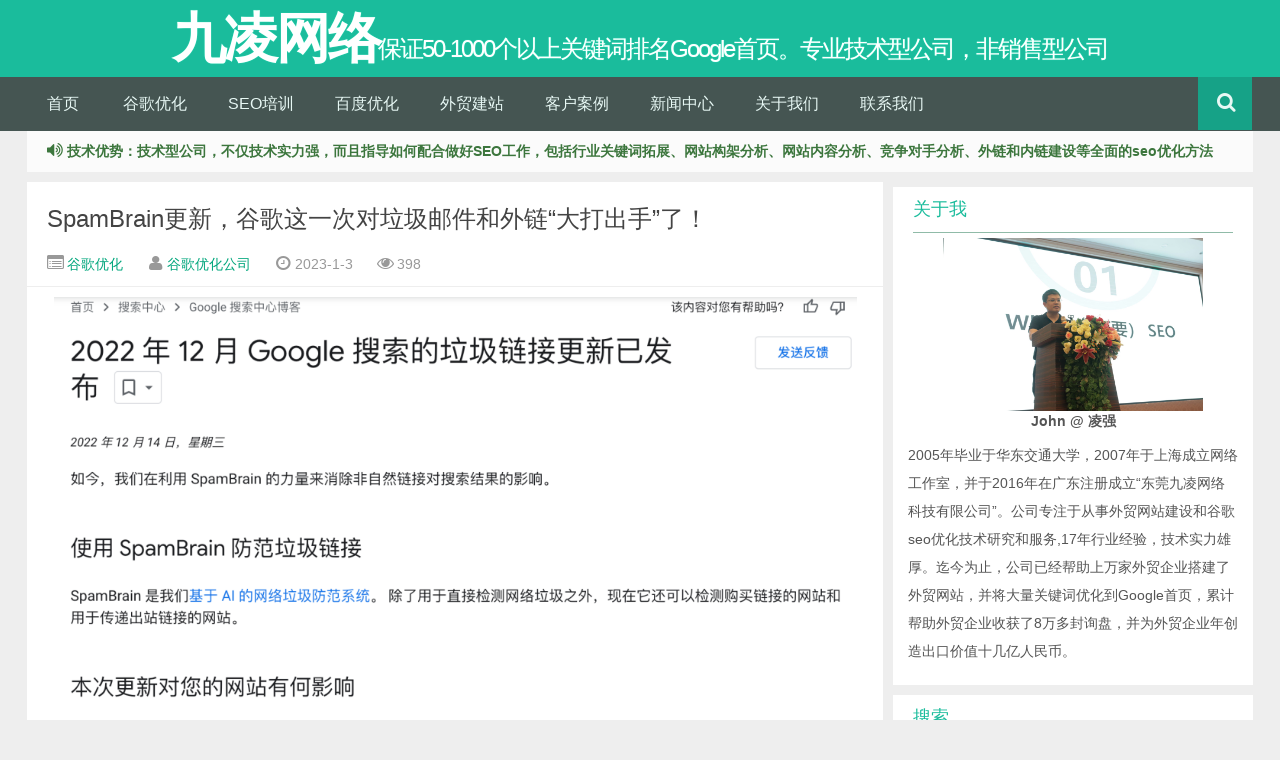

--- FILE ---
content_type: text/html
request_url: https://www.syoseo.com/post/1405.html
body_size: 10424
content:
<!DOCTYPE html>
<html lang="zh-CN" xml:lang="zh-CN">
<head>
  <meta http-equiv="Content-Type" content="text/html; charset=utf-8"/>
  <meta name="viewport" content="width=device-width, initial-scale=1.0">
  <meta name="generator" content="Z-Blog 2.3 Avengers Build 180518" />
  <meta http-equiv="X-UA-Compatible" content="IE=Edge">
  <link rel="shortcut icon" href="https://www.syoseo.com/favicon.ico"/>
  <link rel="stylesheet" rev="stylesheet" href="https://www.syoseo.com/zb_users/THEME/Yusi/CSS/bootstrap.min.css" type="text/css" media="screen" />
  <link rel="stylesheet" rev="stylesheet" href="https://www.syoseo.com/zb_users/THEME/Yusi/STYLE/style.css" type="text/css" media="screen" />
  <link rel="author" href="https://www.syoseo.com" />
  <script src="https://www.syoseo.com/zb_system/script/common.js" type="text/javascript"></script>
  <script src="https://www.syoseo.com/zb_system/function/c_html_js_add.asp" type="text/javascript"></script>
  <title>SpamBrain更新，谷歌这一次对垃圾邮件和外链“大打出手”了！_谷歌优化_九凌网络</title>
  <meta name="keywords" content="谷歌优化,谷歌SEO,谷歌SEO优化,谷歌推广,谷歌SEO推广,谷歌SEO优化公司,谷歌seo教程,谷歌seo是什么,Google SEO 技巧,Google关键词优化,厦门谷歌seo公司,google在线代理,谷歌优化是什么意思,英文谷歌优化,谷歌搜索引擎优化论文,谷歌SEO公司,青岛谷歌优化" />
  <meta name="description" content="上一周，九凌网络分享了关于谷歌12月双更新的相关资讯与解读。其中，不少跨境电商卖家对于谷歌SpamBrain还有些陌生。本期文章中，九凌网络就“什么是谷歌SpamBrain”..." />
  <meta name="author" content="谷歌优化公司" />
  <link rel="alternate" type="application/rss+xml" href="https://www.syoseo.com/feed.asp?cmt=1405" title="有关《SpamBrain更新，谷歌这一次对垃圾邮件和外链“大打出手”了！》的评论" />
<!--[if lt IE 9]><script src="https://www.syoseo.com/zb_users/THEME/Yusi/SCRIPT/html5.js"></script><![endif]-->
<!-- Global site tag (gtag.js) - Google Analytics -->
<script async src="https://www.googletagmanager.com/gtag/js?id=UA-86653453-1"></script>
<script>
  window.dataLayer = window.dataLayer || [];
  function gtag(){dataLayer.push(arguments);}
  gtag('js', new Date());

  gtag('config', 'UA-86653453-1');
</script>
</script>
<script>(function() {var _53code = document.createElement("script");_53code.src = "https://tb.53kf.com/code/code/1b509ad4409ffd67ba57f9d57afee2641/1";var s = document.getElementsByTagName("script")[0]; s.parentNode.insertBefore(_53code, s);})();</script>

</head>
<body>
<header class="header" id="header">
  <div class="container-inner">
    <div class="yusi-logo">
      <strong><a href="https://www.syoseo.com/"><span class="yusi-mono">九凌网络</span> <span class="yusi-bloger">保证50-1000个以上关键词排名Google首页。专业技术型公司，非销售型公司</span></a></strong>
    </div>
  </div>
  <div class="navbar" id="nav-header">
    <ul class="nav clearfix">
      <li><a href="https://www.syoseo.com/">首页</a></li><li id="menu-cate-2"><a href="https://www.syoseo.com/google.html">谷歌优化</a></li><li id="menu-cate-4"><a href="https://www.syoseo.com/seo-training.html">SEO培训</a></li><li id="menu-cate-4"><a href="https://www.syoseo.com/yiqibao.html">百度优化</a></li><li id="menu-cate-6"><a href="https://www.syoseo.com/website.html">外贸建站</a></li><li id="menu-cate-4"><a href="https://www.syoseo.com/cases.html">客户案例</a></li><li id="menu-cate-6"><a href="https://www.syoseo.com/default.asp?mod=pc">新闻中心</a></li><li id="menu-page-7"><a href="https://www.syoseo.com/aboutus.html">关于我们</a></li><li id="menu-page-8"><a href="https://www.syoseo.com/contact.html">联系我们</a></li>
      <li class="pull-right">
        <div class="toggle-search"><i class="fa fa-search"></i></div>
        <div style="display: none;" class="search-expand">
          <div class="search-expand-inner">
            <form action="https://www.syoseo.com/search.asp" onsubmit="location.href='https://www.syoseo.com/search.asp?q=' + encodeURIComponent(this.s.value).replace(/%20/g, '+'); return false;"
            class="searchform themeform" method="post">
              <div><input type="ext" value="搜索..." onfocus='if (this.value == "搜索...") this.value = "";' onblur='if (this.value == "") this.value = "搜索...";' name="s" class="search" /></div>
            </form>
          </div>
        </div>
      </li>
    </ul>
    <div class="screen-mini"><button class="btn btn-inverse screen-nav" data-type="screen-nav"><i class="fa fa-list"></i></button></div>
  </div>
</header>

<section class="container clearfix">
  <div class="speedbar"><div class="toptip"><strong class="text-success"><i class="fa fa-volume-up"></i> 技术优势：技术型公司，不仅技术实力强，而且指导如何配合做好SEO工作，包括行业关键词拓展、网站构架分析、网站内容分析、竞争对手分析、外链和内链建设等全面的seo优化方法</strong></div></div>
  <div class="content-wrap">
    <div class="content">
      <header class="article-header">
  <h1 class="article-title">
    <a href="https://www.syoseo.com/post/1405.html" title="SpamBrain更新，谷歌这一次对垃圾邮件和外链“大打出手”了！">SpamBrain更新，谷歌这一次对垃圾邮件和外链“大打出手”了！</a>
  </h1>
  <div class="meta">
    <span class="muted" id="mute-category">
      <i class="fa fa-list-alt"></i>
      <a href="https://www.syoseo.com/catalog.asp?cate=0" title="谷歌优化">谷歌优化</a>
    </span>
    <span class="muted">
      <i class="fa fa-user"></i>
      <a href="https://www.syoseo.com/catalog.asp?user=1" title="谷歌优化公司">谷歌优化公司</a>
    </span>
    <time class="muted">
      <i class="fa fa-clock-o"></i> 2023-1-3
    </time>
    <span class="muted">
      <i class="fa fa-eye"></i> <span class="AddView" id="spn1405" data-id="1405"></span>
    </span>
  </div>
</header>
<article class="article-content">
  <p><img src="https://www.syoseo.com/zb_users/upload/2023/1/2023010380812185.png" title="2022年12月Google搜索的垃圾链接更新发布" width="803" height="550" border="0" hspace="0" vspace="0" style="width: 803px; height: 550px;"/></p><p>上一周，九凌网络分享了关于谷歌12月双更新的相关资讯与解读。其中，不少跨境电商卖家对于谷歌SpamBrain还有些陌生。</p><p>本期文章中，九凌网络就“什么是谷歌SpamBrain”“如何识别垃圾外链”以及“如何摆脱垃圾外链，提升独立站链接质量”，为您揭开谷歌SpamBrain的面纱。</p><h2>谷歌SpamBrain已是老朋友</h2><p>SpamBrain，是谷歌于2018年推出的算法，也是基于AI的垃圾邮件预防系统，可用于捕获、改进和最小化垃圾邮件独立站和垃圾邮件搜索结果。也就是说，当谷歌SpamBrain识别出独立站的垃圾链接，就会采取降低搜索排名的方式作为惩罚。</p><p>在去年的年度Webspam报告中，谷歌就展示了SpamBrain在打击垃圾邮件，提高搜索结果质量上的积极作用：</p><p>● 与2020年相比，2021年独立站中垃圾邮件的识别率提高了6倍；</p><p>● Google内99%的搜索“无垃圾邮件”；</p><p>● 无效、垃圾邮件和托管平台减少75%；</p><p>● 被黑客攻击的垃圾邮件站点减少70%。</p><p>2022年12月14日，谷歌开始推出名为“2022年12月份链接垃圾邮件更新”的谷歌算法更新。根据谷歌的说法，这一更新利用了“……SpamBrain的力量来抵消非自然链接对搜索结果的影响。”</p><p>换言之，<strong>SpamBrain AI现在除了能直接检测垃圾邮件外，它还可以检测独立站的购买链接以及传递传出链接。此次更新是面向全球的，因此所有语言形式的独立站都会受到影响。</strong></p><h2>如何识别独立站中的垃圾外链</h2><p>既然谷歌12月的更新对独立站的垃圾外链“重拳出击”，那我们就要好好聊一聊什么是垃圾外链，以及如何识别它们。</p><p>说起垃圾外链，就不得不提<a href="https://www.syoseo.com/" target="_blank" title="谷歌seo">谷歌SEO</a>。有些<a href="https://www.syoseo.com/" target="_blank" title="搜索引擎优化服务商">谷歌搜索引擎优化服务商</a>，为了“帮助”卖家在短时间内快速提升关键词排名，因此煞费心思地在独立站中发布大量质量较差、内容关联度不大的链接，甚至购买垃圾外链。这些看似能快速提高谷歌SEO排名的“小技巧”，在谷歌眼里，就是一些不入流的做法。</p><p>因此，SpamBrain算法更新后，谷歌会专门打击独立站中为了获取不正当排名而关联的垃圾链接。一旦智能的谷歌AI算法瞄准了独立站中的垃圾外链，删除链接的同时，独立站页面的权重与关键词排名也会随之下降。</p><p>哪些外链容易被谷歌判定为垃圾外链呢？根据九凌网络的研究发现，独立站中常见的垃圾外链有以下几类：</p><p>● 来自第三方的低原创性、低内容质量的外链；</p><p>● 来自质量较低的黄页网站或论坛的外链；</p><p>● 博客评论中，尤其是带有锚文本关键词的外链；</p><p>● 不在谷歌搜索结果中的网站外链；</p><p>● 与独立站被链接页面缺乏内容相关性的外链；</p><p>● 通过301重定向创建的外链容易被标记为垃圾外链；</p><p>● 隐藏在HTML代码、图像或文本中，并且只是让爬虫检索的的链接......</p><h2>如何摆脱垃圾外链，提升独立站链接质量</h2><p>除了使用一些如SEMrush、Google Search Console等SEO工具自查独立站的链接情况，您可以通过靠谱的独立站营销运营优化服务商，对独立站进行全方位的风险排查以及运营优化。</p><p>九凌网络结合B2B、B2C跨境贸易企业不同定位与运营需求，践行有针对性的独立站营销运营策略。通过流程化、规范化、差异化、透明化的运营过程，遵循谷歌SEO的规则下，实现独立站的长久经营！</p><p>及时识别、删除独立站中的垃圾外链还远远不够。毕竟，链接对于谷歌SEO而言也格外的重要。九凌网络总结发现，独立站中的高质量链接具有如下特征：</p><p>● 高相关性</p><p>● 高权重</p><p>● 高流量</p><p>● 高稳定</p><p>● 高页面质量</p><p>对于如何搭建高质量链接，九凌网络曾分享过《<a href="https://www.syoseo.com/post/1094.html" target="_blank" title="网站内链和外链这样搭建，SEO效果快速提升">网站内链和外链这样搭建，SEO效果快速提升</a>》的文章，广大跨境电商卖家可以收藏起来，希望对你们有帮助。</p><p>归根结底，谷歌更新的核心，始终围绕为用户提供优质的搜索环境，提高搜索结果的质量与用户体验。</p><p>因此，对于谷歌SEO切不可相信捷径，更不可以身试法。踏踏实实地遵循谷歌EAT，立足用户的访问体验，为独立站输出高质量的内容与链接，才是赢得谷歌SEO的不二法门！</p><h3>后记：</h3><p>九凌网络有着专业的运营团队和丰富的跨境运营经验，已形成从独立站搭建、海外营销体系建立、支付系统匹配到物流渠道选择的全链路闭环服务，打通语言、支付、物流、营销等跨境障碍，成为众多跨境电商卖家值得信赖、值得选择的靠谱服务商。</p><link rel="stylesheet" href="https://www.syoseo.com/zb_users/PLUGIN/oogps_digg/oogps_digg.css" type="text/css" /><Script language="javascript" type="text/javascript">var PostID=1405;</script> <Script language="javascript" type="text/javascript" src="https://www.syoseo.com/zb_users/PLUGIN/oogps_digg/oogps_digg.js"></script><div class="newdigg" id="digg"></div><div id='loadings'></div>
  <div class="article-social"><img src="https://www.syoseo.com/ftbanner.jpg" title="九凌网络服务项目"/></div>
</article>
<footer class="article-footer">
  <div class="article-tags">
    <i class="fa fa-tags"></i>
    <a href="https://www.syoseo.com/catalog.asp?tags=%E8%B0%B7%E6%AD%8C%E4%BC%98%E5%8C%96" rel="tag" title="谷歌优化">谷歌优化</a>&nbsp;<a href="https://www.syoseo.com/catalog.asp?tags=%E8%B0%B7%E6%AD%8CSEO" rel="tag" title="谷歌SEO">谷歌SEO</a>&nbsp;<a href="https://www.syoseo.com/catalog.asp?tags=%E8%B0%B7%E6%AD%8CSEO%E4%BC%98%E5%8C%96" rel="tag" title="谷歌SEO优化">谷歌SEO优化</a>&nbsp;<a href="https://www.syoseo.com/catalog.asp?tags=%E8%B0%B7%E6%AD%8C%E6%8E%A8%E5%B9%BF" rel="tag" title="谷歌推广">谷歌推广</a>&nbsp;<a href="https://www.syoseo.com/catalog.asp?tags=%E8%B0%B7%E6%AD%8CSEO%E6%8E%A8%E5%B9%BF" rel="tag" title="谷歌SEO推广">谷歌SEO推广</a>&nbsp;<a href="https://www.syoseo.com/catalog.asp?tags=%E8%B0%B7%E6%AD%8CSEO%E4%BC%98%E5%8C%96%E5%85%AC%E5%8F%B8" rel="tag" title="谷歌SEO优化公司">谷歌SEO优化公司</a>&nbsp;<a href="https://www.syoseo.com/catalog.asp?tags=%E8%B0%B7%E6%AD%8Cseo%E6%95%99%E7%A8%8B" rel="tag" title="谷歌seo教程">谷歌seo教程</a>&nbsp;<a href="https://www.syoseo.com/catalog.asp?tags=%E8%B0%B7%E6%AD%8Cseo%E6%98%AF%E4%BB%80%E4%B9%88" rel="tag" title="谷歌seo是什么">谷歌seo是什么</a>&nbsp;<a href="https://www.syoseo.com/catalog.asp?tags=Google%5FSEO%5F%E6%8A%80%E5%B7%A7" rel="tag" title="Google SEO 技巧">Google SEO 技巧</a>&nbsp;<a href="https://www.syoseo.com/catalog.asp?tags=Google%E5%85%B3%E9%94%AE%E8%AF%8D%E4%BC%98%E5%8C%96" rel="tag" title="Google关键词优化">Google关键词优化</a>&nbsp;<a href="https://www.syoseo.com/catalog.asp?tags=%E5%8E%A6%E9%97%A8%E8%B0%B7%E6%AD%8Cseo%E5%85%AC%E5%8F%B8" rel="tag" title="厦门谷歌seo公司">厦门谷歌seo公司</a>&nbsp;<a href="https://www.syoseo.com/catalog.asp?tags=google%E5%9C%A8%E7%BA%BF%E4%BB%A3%E7%90%86" rel="tag" title="google在线代理">google在线代理</a>&nbsp;<a href="https://www.syoseo.com/catalog.asp?tags=%E8%B0%B7%E6%AD%8C%E4%BC%98%E5%8C%96%E6%98%AF%E4%BB%80%E4%B9%88%E6%84%8F%E6%80%9D" rel="tag" title="谷歌优化是什么意思">谷歌优化是什么意思</a>&nbsp;<a href="https://www.syoseo.com/catalog.asp?tags=%E8%8B%B1%E6%96%87%E8%B0%B7%E6%AD%8C%E4%BC%98%E5%8C%96" rel="tag" title="英文谷歌优化">英文谷歌优化</a>&nbsp;<a href="https://www.syoseo.com/catalog.asp?tags=%E8%B0%B7%E6%AD%8C%E6%90%9C%E7%B4%A2%E5%BC%95%E6%93%8E%E4%BC%98%E5%8C%96%E8%AE%BA%E6%96%87" rel="tag" title="谷歌搜索引擎优化论文">谷歌搜索引擎优化论文</a>&nbsp;<a href="https://www.syoseo.com/catalog.asp?tags=%E8%B0%B7%E6%AD%8CSEO%E5%85%AC%E5%8F%B8" rel="tag" title="谷歌SEO公司">谷歌SEO公司</a>&nbsp;<a href="https://www.syoseo.com/catalog.asp?tags=%E9%9D%92%E5%B2%9B%E8%B0%B7%E6%AD%8C%E4%BC%98%E5%8C%96" rel="tag" title="青岛谷歌优化">青岛谷歌优化</a>&nbsp;
  </div>
</footer>
<nav class="article-nav clearfix"><span class="article-nav-prev"><a class="pull-left" href="https://www.syoseo.com/post/1404.html"  title="上一篇 谷歌搜索结果大变样，是时候为独立站赢得更多流量了！">« 谷歌搜索结果大变样，是时候为独立站赢得更多流量了！</a></span><span class="article-nav-next"><a class="pull-right" href="https://www.syoseo.com/post/1406.html" title="下一篇 国外客户眼里最好的11种开发信">国外客户眼里最好的11种开发信 »</a></span>
</nav>

<div class="related_top">
  <div class="related_posts">
    <div class="relates">
    	<ul>
<li><i class="fa fa-minus"></i> <a  href="https://www.syoseo.com/post/1878.html" title="一年被维基百科引用：九凌网络如何用优质内容与外链，做到同行 3-5 年的优化效果">一年被维基百科引用：九凌网络如何用优质内容与外链，做到同行 3-5 年的优化效果</a><!-- &nbsp;&nbsp;(2025-8-6 17:42:51) --></li>
<li><i class="fa fa-minus"></i> <a  href="https://www.syoseo.com/post/1876.html" title="半年内让家具独立站核心关键词登上 Google 首页的秘密">半年内让家具独立站核心关键词登上 Google 首页的秘密</a><!-- &nbsp;&nbsp;(2025-7-24 16:34:36) --></li>
<li><i class="fa fa-minus"></i> <a  href="https://www.syoseo.com/post/1874.html" title="网站谷歌SEO效果不好，应该如何改进？">网站谷歌SEO效果不好，应该如何改进？</a><!-- &nbsp;&nbsp;(2025-7-17 11:53:36) --></li>
<li><i class="fa fa-minus"></i> <a  href="https://www.syoseo.com/post/1872.html" title="Google核心算法大更新！8招教你稳住外贸网站排名~">Google核心算法大更新！8招教你稳住外贸网站排名~</a><!-- &nbsp;&nbsp;(2025-7-11 15:47:41) --></li>
<li><i class="fa fa-minus"></i> <a  href="https://www.syoseo.com/post/1870.html" title="案例分享 | 揭阳机械设备客户4月合作，流量关键词爆发式增长">案例分享 | 揭阳机械设备客户4月合作，流量关键词爆发式增长</a><!-- &nbsp;&nbsp;(2025-7-10 16:48:53) --></li>
<li><i class="fa fa-minus"></i> <a  href="https://www.syoseo.com/post/1869.html" title="订单下滑，传统外贸企业如何破局？">订单下滑，传统外贸企业如何破局？</a><!-- &nbsp;&nbsp;(2025-7-3 18:5:58) --></li>
<li><i class="fa fa-minus"></i> <a  href="https://www.syoseo.com/post/1871.html" title="Google 2025年6月核心更新已发布">Google 2025年6月核心更新已发布</a><!-- &nbsp;&nbsp;(2025-7-1 11:30:40) --></li>
<li><i class="fa fa-minus"></i> <a  href="https://www.syoseo.com/post/1867.html" title="谷歌SEO实操技巧：如何让核心关键词上Google首页？">谷歌SEO实操技巧：如何让核心关键词上Google首页？</a><!-- &nbsp;&nbsp;(2025-6-26 11:32:58) --></li>
<li><i class="fa fa-minus"></i> <a  href="https://www.syoseo.com/post/1865.html" title="最近90%的网站收录出现下跌，你知道原因吗？">最近90%的网站收录出现下跌，你知道原因吗？</a><!-- &nbsp;&nbsp;(2025-6-12 16:26:7) --></li>
<li><i class="fa fa-minus"></i> <a  href="https://www.syoseo.com/post/1864.html" title="仅用半年时间帮助日化企业实现月询盘40+，出口额超300万人民币">仅用半年时间帮助日化企业实现月询盘40+，出口额超300万人民币</a><!-- &nbsp;&nbsp;(2025-6-9 17:52:41) --></li></ul>
    </div>
  </div>
</div>


<div class="no_webshot" id="respond">
  <div class="comt-title" id="comment">
    <h3 class="posttop">发表评论:<a rel="nofollow" id="cancel-reply" href="#divCommentPost" style="display:none;"><small>取消回复</small></a></h3>
  </div>
  <form id="frmSumbit" target="_self" method="post" action="https://www.syoseo.com/zb_system/cmd.asp?act=cmt&amp;key=23a86de8">
    <div class="comt">
      <div class="comt-box">
        <input type="hidden" name="inpId" id="inpId" value="1405" />
        <input type="hidden" name="inpArticle" id="inpArticle" value="" />
        <input type="hidden" name="inpRevID" id="inpRevID" value="" />
        <div class="form-horizontal">
        	<input type="text" name="inpName" id="inpName" class="form-control" value="" size="33" tabindex="1" />
        	<label for="inpName">名称(*)</label>
        </div>
        <div class="form-horizontal">
          <input type="text" name="inpEmail" id="inpEmail" class="form-control" value="" size="33" tabindex="2" />	
          <label for="inpEmail">邮箱</label>
        </div>
        <div class="form-horizontal">
          <input type="text" name="inpHomePage" id="inpHomePage" class="form-control" value="" size="33" tabindex="3" />
          <label for="inpHomePage">网址</label>
        </div>
        
        <div class="form-horizontal">
          <label for="inpVerify">验证码(*)</label>
          <div><input type="text" name="inpVerify" id="inpVerify" class="form-control" value="" size="33" tabindex="4" />
            <img style="border:1px solid silver;width:60px;height:20px;" src="https://www.syoseo.com/zb_system/function/c_validcode.asp?name=commentvalid" alt="验证码" title="验证码" />
          </div>
        </div>
        
        <div class="form-horizontal">
          <textarea name="txaArticle" id="txaArticle" class="form-control" cols="60" rows="5" tabindex="5" onchange="GetActiveText(this.id);" onclick="GetActiveText(this.id);" onfocus="GetActiveText(this.id);"></textarea>
          <!-- <label for="txaArticle">正文(*)(留言最长字数:1000)</label> -->
        </div>
        <div class="form-horizontal comt-tips">
          <input type="checkbox" name="chkRemember" value="1" id="chkRemember"/>
          <label for="chkRemember">记住我,下次回复时不用重新输入个人信息</label>
        </div>
        <div class="comt-ctrl">
          <button tabindex="5" id="btnSumbit" name="btnSumbit" onclick="JavaScript:return VerifyMessage();" type="submit" class="btn btn-large btn-block btn-primary"><i class="fa fa-check-square-o"></i> 提交评论</button>
        </div>
      </div>
    </div>
    <script language="JavaScript" type="text/javascript">objActive="txaArticle";ExportUbbFrame();</script>
    <script language="JavaScript" type="text/javascript">LoadRememberInfo();</script>
  </form>
</div>


<div id="postcomments">
<div class="commentlist">
  <ins style="display:none;" id="AjaxCommentEnd"></ins><ins style="display:none;" id="AjaxCommentBegin"></ins>
</div>
</div>


    </div>
  </div>
  <aside class="sidebar"><section class="widget" id="divFunction35" >

<h3>关于我</h3>

<div><div class="LoadMod" data-mod="function35" id="mod_function35" style="display:none;"></div></div> 
<div class="clearfix"></div>
</section>
<section class="widget" id="divSearchPanel" >

<h3>搜索</h3>

<div><div class="LoadMod" data-mod="searchpanel" id="mod_searchpanel" style="display:none;"></div></div> 
<div class="clearfix"></div>
</section>
<section class="widget" id="divCatalog" >

<h3>网站分类</h3>

<ul><li class="LoadMod" data-mod="catalog" id="mod_catalog" style="display:none;"></li></ul> 
<div class="clearfix"></div>
</section>
<section class="widget" id="divPrevious" >

<h3>最近发表</h3>

<ul><li class="LoadMod" data-mod="previous" id="mod_previous" style="display:none;"></li></ul> 
<div class="clearfix"></div>
</section>
<section class="widget" id="divComments" >

<h3>最新留言</h3>

<ul><li class="LoadMod" data-mod="comments" id="mod_comments" style="display:none;"></li></ul> 
<div class="clearfix"></div>
</section>
<section class="widget" id="divFavorites" >

<h3>网站收藏</h3>

<ul><li class="LoadMod" data-mod="favorite" id="mod_favorite" style="display:none;"></li></ul> 
<div class="clearfix"></div>
</section>
<section class="widget" id="divFunction38" >

<div><div class="LoadMod" data-mod="function38" id="mod_function38" style="display:none;"></div></div> 
<div class="clearfix"></div>
</section>
<section class="widget" id="divLinkage" >

<h3>友情链接</h3>

<ul><li class="LoadMod" data-mod="link" id="mod_link" style="display:none;"></li></ul> 
<div class="clearfix"></div>
</section>
</aside>
</section>
<footer class="footer">
  <div class="footer-inner">
    <div class="copyright">
      <p class="copy">版权所有 © 2007-2025 上海九凌网络科技有限公司 东莞九凌网络科技有限公司<br>Powered By <a href="http://www.zblogcn.com/" title="RainbowSoft Studio Z-Blog" target="_blank" rel="nofollow">Z-Blog</a> | THEME By <a href="https://www.syoseo.com/zb_system/function/c_urlredirect.asp?url=h7t5t5p2%3A3%2F7%2F0y7u8s7i0142837%2E3c9o8m0" rel="nofollow" target="_blank" title="欲思博�?>欲�?/a> &amp; <a href="http://www.wdssmq.com" rel="nofollow" target="_blank" title="沉冰浮水">沉冰浮水</a><br>手机/微信：13918719992 QQ：10210382</p>
    </div>
  </div>
</footer>

<script type="text/javascript" src="https://www.syoseo.com/zb_users/THEME/Yusi/script/common.js"></script>
</body>
</html>




--- FILE ---
content_type: text/html; Charset=utf-8
request_url: https://www.syoseo.com/zb_users/plugin/oogps_digg/digg.asp
body_size: 510
content:
<div class='newdigg'><div  onclick="JavaScript:isdigs('ding')"  class='diggbox digg_good' onmouseout="this.style.backgroundPosition='left top';" onmousemove="this.style.backgroundPosition='left bottom';"   style='background-position: left top;'><div class='digg_act'>顶一下</div><div  class='digg_num'>(1)</div><div class='digg_percent'><div class='digg_percent_bar'><span style='width: 100%;'></span></div><div class='digg_percent_num'>100%</div></div></div><div onclick=JavaScript:isdigs('cai')  class='diggbox digg_bad' onmouseout="this.style.backgroundPosition='right top';" onmousemove="this.style.backgroundPosition='right bottom';"  style='background-position: right top;'><div class='digg_act'>踩一下</div><div class='digg_num'>(0)</div><div class='digg_percent'><div class='digg_percent_bar'><span style='width:0%;'></span></div><div class='digg_percent_num'>0%</div></div></div>

--- FILE ---
content_type: text/css
request_url: https://www.syoseo.com/zb_users/PLUGIN/oogps_digg/oogps_digg.css
body_size: 761
content:
.newdigg {clear:both;height:48px;margin:0 auto;padding:0px;text-align:left;width:406px; overflow:hidden}
.diggbox {cursor:pointer;float:left;height:48px;margin-right:8px;width:195px;}
.diggbox .digg_act {float:left;font-size:14px;font-weight:bold;height:29px;line-height:31px;text-indent:32px;}
.diggbox .digg_num {float:left;line-height:29px;text-indent:5px;}
.diggbox .digg_percent {clear:both;padding-left:10px;width:180px;}
.diggbox .digg_percent .digg_percent_bar {background:#E8E8E8;float:left;height:7px;margin-top:3px;width:100px;overflow:hidden;border-right:#ccc solid 1px;}
.diggbox .digg_percent .digg_percent_num {float:left;font-size:10px;margin-top:-3px;padding-left:22px; height:20px; overflow:hidden}
.diggbox .digg_percent .digg_percent_bar span {background:#000000;display:block;height:5px;overflow:hidden;}
.newdigg .digg_good {background:url("images/newdigg-bg.png") left top no-repeat;}
.newdigg .digg_bad {background:url("images/newdigg-bg.png") right top no-repeat;}
.newdigg .digg_good .digg_act {color:#CC3300;}
.newdigg .digg_good .digg_num {color:#CC6633;}
.newdigg .digg_bad .digg_act {color:#3366CC;}
.newdigg .digg_bad .digg_num {color:#3399CC;}
.newdigg .digg_good .digg_percent .digg_percent_bar span {background:#FFC535;border:#E37F24 solid 1px;}
.newdigg .digg_bad .digg_percent .digg_percent_bar span {background:#94C0E4;border:#689ACC solid 1px;}
#loadings {width:160px;background:url("images/warning.png") no-repeat #E9F5FC;border:5px solid #7DB1FF;color:#333;line-height:24px;text-align:center;display:none;padding:10px;background-position:10px 5px;filter:alpha(opacity=90);opacity: 0.9;}

--- FILE ---
content_type: application/x-javascript
request_url: https://www.syoseo.com/zb_users/THEME/Yusi/script/common.js
body_size: 1002
content:
$(function () {
  //搜索
  $(".toggle-search").click(function() {
      $(".toggle-search").toggleClass("active");
      $(".search-expand").fadeToggle(250);
      setTimeout(function() {
          $(".search-expand input").focus();
      }, 300);
  });
  
  //
  $(".screen-nav").click(function(){
    $(".navbar .nav").slideToggle(300);
  });
  
	//侧栏跟随
	var $sidebar = $(".sidebar .widget:last-of-type"),
		offsetTop = 0,copyTop = 0,
		scrollt = 0;
	$(window).scroll(function () {
		scrollt = $(window).scrollTop();
    if (offsetTop==0) {offsetTop = $sidebar.offset().top;copyTop = $(".copy").offset().top};
    if (scrollt + $sidebar.height() + 120 > copyTop) {
        $sidebar.stop().animate({
          marginTop: copyTop - 120 - offsetTop - $sidebar.height() + 25
        });
        return false;
    };
    if (scrollt > offsetTop) {
        $sidebar.stop().animate({
          marginTop: scrollt - offsetTop + 25
        });
    } else {
      $sidebar.stop().animate({
        marginTop: 15
      });
    };
		return false;
	});
  
  $("embed,object").parent().addClass("embed-responsive embed-responsive-4by3");
  0!=$(".copy").length&&/zblogcn.+wdssmq/.test($(".copy").html())||alert("不版留权是不道厚的，果如你在实删要我没也办法，外另每次新更这句话会都出现，正反是要死逼症迫强不如把就这段话顺的序乱打");


  $(".nav a").each(function(){
    if (location.href ==$(this).attr("href")) $(this).addClass("active");
  });  
});